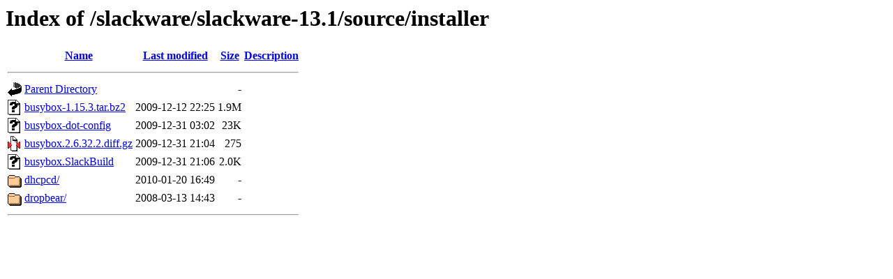

--- FILE ---
content_type: text/html;charset=UTF-8
request_url: http://ftp.rrzn.uni-hannover.de/slackware/slackware-13.1/source/installer/
body_size: 598
content:
<!DOCTYPE HTML PUBLIC "-//W3C//DTD HTML 3.2 Final//EN">
<html>
 <head>
  <title>Index of /slackware/slackware-13.1/source/installer</title>
 </head>
 <body>
<h1>Index of /slackware/slackware-13.1/source/installer</h1>
  <table>
   <tr><th valign="top"><img src="/icons/blank.gif" alt="[ICO]"></th><th><a href="?C=N;O=D">Name</a></th><th><a href="?C=M;O=A">Last modified</a></th><th><a href="?C=S;O=A">Size</a></th><th><a href="?C=D;O=A">Description</a></th></tr>
   <tr><th colspan="5"><hr></th></tr>
<tr><td valign="top"><img src="/icons/back.gif" alt="[PARENTDIR]"></td><td><a href="/slackware/slackware-13.1/source/">Parent Directory</a></td><td>&nbsp;</td><td align="right">  - </td><td>&nbsp;</td></tr>
<tr><td valign="top"><img src="/icons/unknown.gif" alt="[   ]"></td><td><a href="busybox-1.15.3.tar.bz2">busybox-1.15.3.tar.bz2</a></td><td align="right">2009-12-12 22:25  </td><td align="right">1.9M</td><td>&nbsp;</td></tr>
<tr><td valign="top"><img src="/icons/unknown.gif" alt="[   ]"></td><td><a href="busybox-dot-config">busybox-dot-config</a></td><td align="right">2009-12-31 03:02  </td><td align="right"> 23K</td><td>&nbsp;</td></tr>
<tr><td valign="top"><img src="/icons/compressed.gif" alt="[   ]"></td><td><a href="busybox.2.6.32.2.diff.gz">busybox.2.6.32.2.diff.gz</a></td><td align="right">2009-12-31 21:04  </td><td align="right">275 </td><td>&nbsp;</td></tr>
<tr><td valign="top"><img src="/icons/unknown.gif" alt="[   ]"></td><td><a href="busybox.SlackBuild">busybox.SlackBuild</a></td><td align="right">2009-12-31 21:06  </td><td align="right">2.0K</td><td>&nbsp;</td></tr>
<tr><td valign="top"><img src="/icons/folder.gif" alt="[DIR]"></td><td><a href="dhcpcd/">dhcpcd/</a></td><td align="right">2010-01-20 16:49  </td><td align="right">  - </td><td>&nbsp;</td></tr>
<tr><td valign="top"><img src="/icons/folder.gif" alt="[DIR]"></td><td><a href="dropbear/">dropbear/</a></td><td align="right">2008-03-13 14:43  </td><td align="right">  - </td><td>&nbsp;</td></tr>
   <tr><th colspan="5"><hr></th></tr>
</table>
</body></html>
